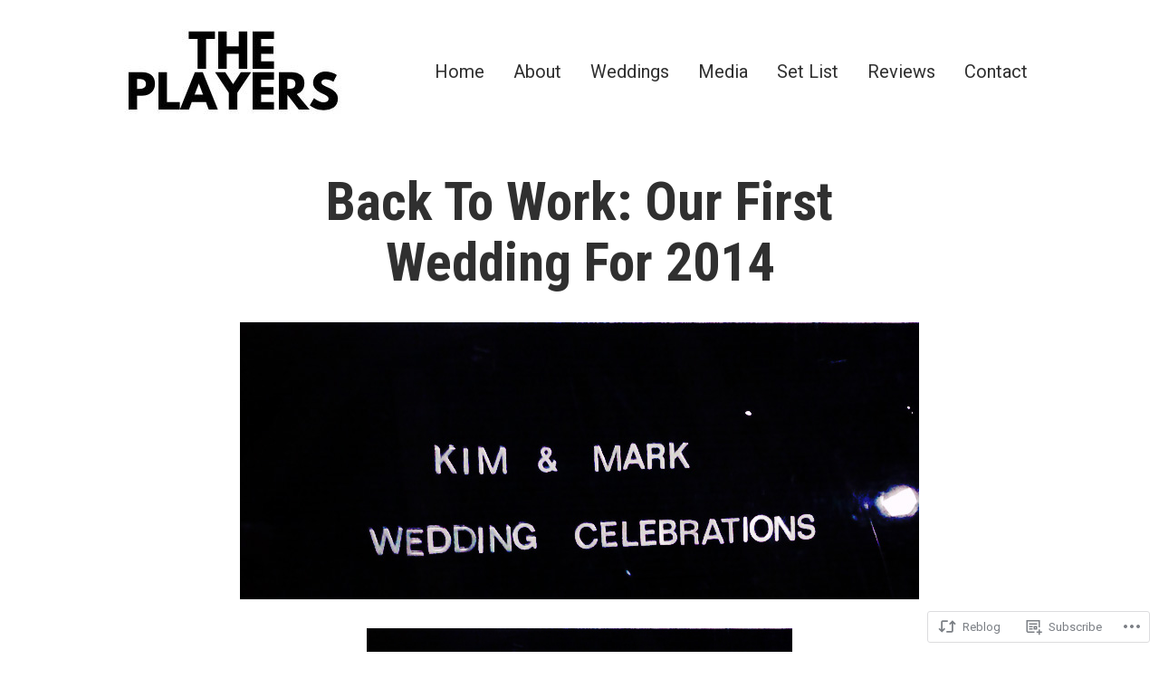

--- FILE ---
content_type: text/css;charset=utf-8
request_url: https://s0.wp.com/?custom-css=1&csblog=KSFM&cscache=6&csrev=12
body_size: -109
content:
.site-logo{text-align:left !important}